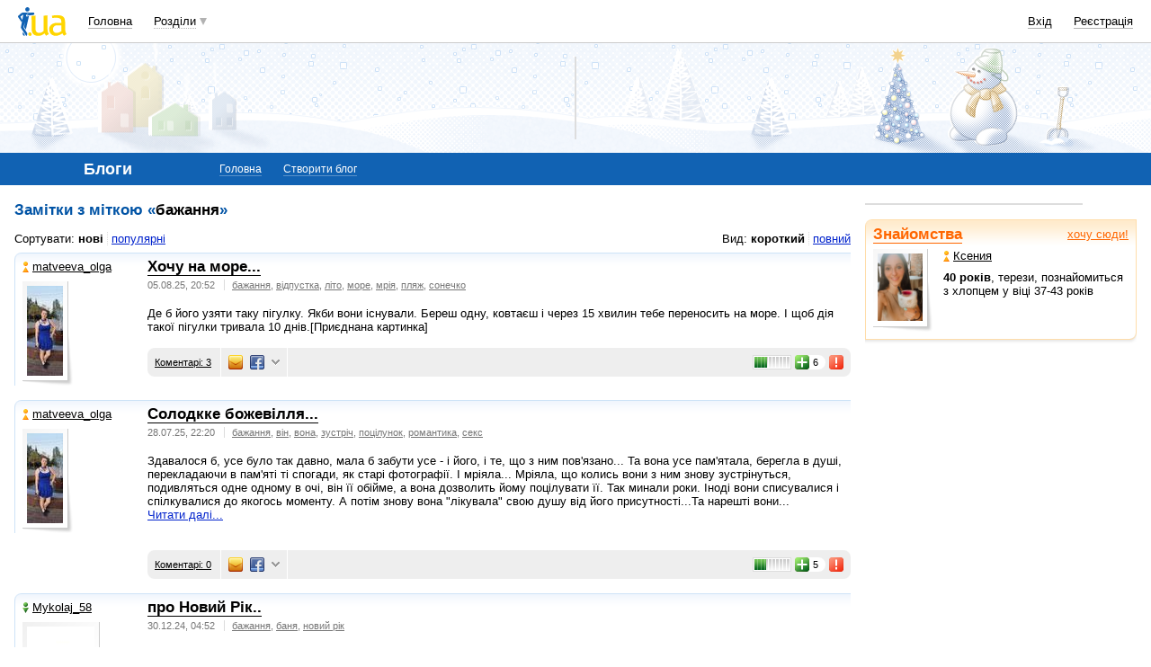

--- FILE ---
content_type: text/html; charset=windows-1251
request_url: http://blog.i.ua/search/?type=label&words=4130&brief=1
body_size: 21916
content:
<!DOCTYPE html PUBLIC "-//W3C//DTD XHTML 1.0 Transitional//EN" "http://www.w3.org/TR/xhtml1/DTD/xhtml1-transitional.dtd">
<html xmlns="http://www.w3.org/1999/xhtml">
<head>
<title>Замітки бажання&nbsp;</title>
<meta http-equiv="content-type" content="text/html; charset=windows-1251" />
<meta name="google-site-verification" content="HShIi9AqQMLaZPv7XOyqYVcwWYfPY-kJbUWtVTQkXkQ" />
<meta property="og:image" content="//i3.i.ua/logo_new1.png" />
<link id="dynamic-favicon" rel="icon" href="//i3.i.ua/css/i2/favicon_16.ico" type="image/x-icon">
<link rel="shortcut icon" href="//i3.i.ua/css/i2/favicon_16.ico" type="image/x-icon">
<link rel="stylesheet" type="text/css" media="all" href="//i3.i.ua/css/i2/blue/blog.ya8a3b034.css" />
<script type="text/javascript">
<!--
window.JS_ERROR_NOTIFY = 'MA==';
var lmJsVersion = 1.690;
var lmJsPath = '//i3.i.ua/js/';
var JS_LANG_ID = 2;
var I_VER2 = true;
var I_SSL = true;
//-->
</script>
<script type="text/javascript" src="//i3.i.ua/js/util.ya033ba43.js"></script>
<script type="text/javascript" src="//i3.i.ua/js/JSHttpRequest.y989b751f.js"></script>
<script type="text/javascript" src="//i3.i.ua/js/i/global.y18bbae35.js"></script>
<script type="text/javascript" src="//i3.i.ua/js/i/autoload.y718797e6.js"></script>
<script type="text/javascript" src="//i3.i.ua/js/i/popupdiv.y2ddeb664.js"></script>
<script type="text/javascript" src="//i3.i.ua/js/i/popupdiv_u.y78e0105e.js"></script>
<script type="text/javascript" src="//i3.i.ua/js/i/syntaxhighlighter/shCore.ya4a99c69.js"></script>
<script type="text/javascript" src="//i3.i.ua/js/i/syntaxhighlighter/shAutoloader.y93688e0d.js"></script>
<script type="text/javascript" src="//i3.i.ua/js/form.y5b5b4ba3.js"></script>
<script type="text/javascript" src="//i3.i.ua/js/i/prompt.yefd4e444.js"></script>
<script type="text/javascript" src="//i3.i.ua/js/i/item_opinion2.y9a21d550.js"></script>
<script type="text/javascript" src="//i3.i.ua/js/i/form.yab1d854f.js"></script>
<script type="text/javascript" src="//i3.i.ua/js/i/blog_vote.yf2f5e4ff.js"></script>
<link href="http://i.i.ua/js/i/syntaxhighlighter/styles/shCoreEclipse.css" rel="stylesheet" type="text/css" />
<meta property="vk:app_id" content="2409464" />
<meta name="description" content="Заметки на тему 'бажання' добавленные пользователями блогов. Все о 'бажання'" /><meta name="keywords" content="бажання" /><script data-ad-client="ca-pub-3755662197386269" async src="https://pagead2.googlesyndication.com/pagead/js/adsbygoogle.js"></script><!-- GAM Code in <head> section START -->
<script> !(function () { window.googletag = window.googletag || {}; window.vmpbjs = window.vmpbjs || {}; window.vpb = window.vpb || {}; vpb.cmd = vpb.cmd || []; vpb.st=Date.now();  vpb.fastLoad = true; googletag.cmd = googletag.cmd || []; vmpbjs.cmd = vmpbjs.cmd || []; var cmds = []; try{ cmds = googletag.cmd.slice(0); googletag.cmd.length = 0; }catch(e){} var ready = false; function exec(cb) { return cb.call(googletag); } var overriden = false; googletag.cmd.push(function () { overriden = true; googletag.cmd.unshift = function (cb) { if (ready) { return exec(cb); } cmds.unshift(cb); if (cb._startgpt) { ready = true; for (var k = 0; k < cmds.length; k++) { exec(cmds[k]); } } }; googletag.cmd.push = function (cb) { if (ready) { return exec(cb); } cmds.push(cb); }; }); if(!overriden){ googletag.cmd.push = function (cb) { cmds.push(cb); }; googletag.cmd.unshift = function (cb) { cmds.unshift(cb); if (cb._startgpt) { ready = true; if (googletag.apiReady) { cmds.forEach(function (cb) { googletag.cmd.push(cb); }); } else { googletag.cmd = cmds; } } }; } var dayMs = 36e5, cb = parseInt(Date.now() / dayMs), vpbSrc = '//player.adtcdn.com/prebidlink/' + cb + '/wrapper_hb_738585_17250.js', pbSrc = vpbSrc.replace('wrapper_hb', 'hb'), gptSrc = '//securepubads.g.doubleclick.net/tag/js/gpt.js', c = document.head || document.body || document.documentElement; function loadScript(src, cb) { var s = document.createElement('script'); s.src = src; s.defer=false; c.appendChild(s); s.onload = cb; s.onerror = function(){ var fn = function(){}; fn._startgpt = true; googletag.cmd.unshift(fn); }; return s; } loadScript(pbSrc); loadScript(gptSrc); loadScript(vpbSrc); })() </script>

<script type="text/javascript">
	var ua = navigator.userAgent.toLowerCase();
	if(ua.indexOf('mobile')==-1 && ua.indexOf('iphone')==-1 && ua.indexOf('ipad')==-1  && ua.indexOf('android')==-1) { //desktop
		window.googletag = window.googletag || {cmd: []};
		googletag.cmd.push(function() {
			googletag.defineSlot('/21861267298/i.ua/premium_side_banner', [[300, 600], [300, 250]], 'div-gpt-ad-i.ua/premium_side_banner').addService(googletag.pubads());
			googletag.defineSlot('/21861267298/i.ua/top_banner', [[728, 90], [970, 90]], 'div-gpt-ad-i.ua/top_banner').addService(googletag.pubads());
			googletag.pubads().enableSingleRequest();
			googletag.pubads().collapseEmptyDivs();
			googletag.enableServices();
		});
	} else { //mobile
		window.googletag = window.googletag || {cmd: []};
		googletag.cmd.push(function() {
			googletag.defineSlot('/21861267298/i.ua/premium_side_banner', [[300, 600], [300, 250], [300, 400], [336, 280], [320, 165]], 'div-gpt-ad-i.ua/premium_side_banner').addService(googletag.pubads());
			googletag.pubads().enableSingleRequest();
			googletag.pubads().collapseEmptyDivs();
			googletag.enableServices();
		});
	}
</script>
<!-- GAM Code in <head> section END --><script type="text/javascript" async id="Admixer" data-inv="//inv-nets.admixer.net/" data-r="always" data-bundle="desktop" src="https://cdn.admixer.net/scripts3/loader2.js"></script><script type="text/javascript">
(function() {

	var branding = {
			padTop:130,
			bgColor:'#fff',
			fixed:true,
			hwAlco:false,
			hwMed:false,
			iuaNew:false
		};
	
	function addEvent(e,t,f) {
		if (e.addEventListener) {
			e.addEventListener(t, f, false);
		} else if (e.attachEvent) {
			e.attachEvent('on'+t, f);
		}
	}
	
	function removeEvent(e,t,f) {
		if (e.removeEventListener) {
			e.removeEventListener(t, f, false);
		} else if (e.detachEvent) {
			e.detachEvent('on'+t, f);
		}
	}
	
	function merge() {
		var options, name, copy, target=arguments[0] || {};
		for (i = 1; i < arguments.length; i++ )
			if ((options = arguments[i]) != null)
				for (name in options)
					if (options.hasOwnProperty(name) && options[name] !== undefined)
						target[name] = options[name];
		return target;
	}

	function GEBCN(cn){
		if(document.getElementsByClassName) // Returns NodeList here
			return document.getElementsByClassName(cn);

		cn = cn.replace(/ *$/, '');

		if(document.querySelectorAll) // Returns NodeList here
			return document.querySelectorAll((' ' + cn).replace(/ +/g, '.'));

		cn = cn.replace(/^ */, '');

		var classes = cn.split(/ +/), clength = classes.length;
		var els = document.getElementsByTagName('*'), elength = els.length;
		var results = [];
		var i, j, match;

		for(i = 0; i < elength; i++){
			match = true;
			for(j = clength; j--;)
				if(!RegExp(' ' + classes[j] + ' ').test(' ' + els[i].className + ' '))
					match = false;
			if(match)
				results.push(els[i]);
		}

		// Returns Array here
		return results;
	}

	function addClass (o, c) {
		var re = new RegExp("(^|\\s)" + c + "(\\s|$)", "g");
		if (re.test(o.className)) return
		o.className = (o.className + " " + c).replace(/\s+/g, " ").replace(/(^ | $)/g, "");
	}

	function getStyle(e,s){
		if (e.currentStyle) { return e.currentStyle[s]||''; }
		else if (window.getComputedStyle) { return window.getComputedStyle(e,null)[s]||''; }
	}

	addEvent(window,"message", catchMsg);
	
	function catchMsg(e) {
		if (typeof e.data == 'string') {
			var str = e.data;
			if (str.indexOf('admBranding_padTop') != -1) {
				branding.padTop = str.split('_')[str.split('_').length-1]; 
			}
			if (str.indexOf('admBranding_bgColor') != -1) {
				branding.bgColor = str.split('_')[str.split('_').length-1];
			}
			if (str.indexOf('admBranding_fixed') != -1) {
				branding.fixed = str.split('_')[str.split('_').length-1];
			}
			if (str.indexOf('admBranding_hwAlco') != -1) {
				branding.hwAlco = str.split('_')[str.split('_').length-1];
				branding.hwAlco = (branding.hwAlco=='true')?true:false;
			}
			if (str.indexOf('admBranding_hwMed') != -1) {
				branding.hwMed = str.split('_')[str.split('_').length-1];
				branding.hwMed = (branding.hwMed=='true')?true:false;
			}
			if (str.indexOf('admBranding_iuaNew') != -1) {
				branding.iuaNew = str.split('_')[str.split('_').length-1];
				branding.iuaNew = (branding.iuaNew=='true')?true:false;
			}
			if (e.data == 'admix_branding') {
				loadBranding();
				removeEvent(window,"message", catchMsg);
			}
		}
	}

	function loadBranding() {
		var html_brnd,
			html_brnd_first,
			topId = ['admixer_async_681667001',  // weather
					'admixer_async_1388268464',  // video
					'admixer_async_395934906',  // tv
					'admixer_async_1382177623',  // radio
					'admixer_async_1115304362',  // prikol
					'admixer_async_1036325645',  // perevod
					'admixer_async_1071860055',  // otvet
					'admixer_async_2022697699',  // news
					'admixer_async_697525821',  // narod
					'admixer_async_1419050558',  // music
					'admixer_async_1890157712',  // map
					'admixer_async_98527678',  // mail
					'admixer_async_884978609',  // love
					'admixer_async_393312103',  // links
					'admixer_async_1871637314',  // job
					'admixer_async_1764799217',  // goroskop
					'admixer_async_1714031575',  // cook
					'admixer_async_1974191118',  // board
					'admixer_async_1023898800',  // blog
					'admixer_async_68886793', // finance
					'admixer_async_168746454', // kino
					'admixer_async_536713179',  // inner
					'admixer_top_weather',  // weather
					'admixer_top_video',  // video
					'admixer_top_tv',  // tv
					'admixer_top_radio',  // radio
					'admixer_top_prikol',  // prikol
					'admixer_top_perevod',  // perevod
					'admixer_top_otvet',  // otvet
					'admixer_top_news',  // news
					'admixer_top_narod',  // narod
					'admixer_top_music',  // music
					'admixer_top_map',  // map
					'admixer_top_mail',  // mail
					'admixer_top_love',  // love
					'admixer_top_links',  // links
					'admixer_top_job',  // job
					'admixer_top_goroskop',  // goroskop
					'admixer_top_cook',  // cook
					'admixer_top_board',  // board
					'admixer_top_blog',  // blog
					'admixer_top_finance',  // finance
					'admixer_top_kino',  // kino
					'admixer_top_inner',
					'admixer1900238815',  // РїРѕРіРѕРґР°
					'admixer1592765002',  // РІС–РґРµРѕ
					'admixer2018680908',  // Р±Р»РѕРі
					'admixer2003887078',  // РѕРіРѕР»РѕС€РµРЅРЅСЏ
					'admixer1839429767',  // СЂРµС†РµРїС‚Рё
					'admixer1440041165',  // С„С–РЅР°РЅСЃРё
					'admixer1482317815',  // РіРѕСЂРѕСЃРєРѕРї
					'admixer2119521347',  // РєС–РЅРѕ
					'admixer2141460128',  // Р·Р°РєР»Р°РґРєРё
					'admixer1437555796',  // Р·РЅР°Р№РѕРјСЃС‚РІР°
					'admixer1737613027',  // РїРѕС€С‚Р°
					'admixer1357023805',  // РєР°СЂС‚Рё
					'admixer1725162627',  // РјСѓР·РёРєР°
					'admixer2104168544',  // РЅР°СЂРѕРґ
					'admixer1941108520',  // РЅРѕРІРёРЅРё
					'admixer1391926897',  // РІС–РґРїРѕРІС–РґС–
					'admixer1299639551',  // РїРµСЂРµРєР»Р°Рґ
					'admixer1703810878',  // РїСЂРёРєРѕР»Рё
					'admixer1950921536',  // СЂР°РґС–Рѕ
					'admixer1325805726',  // С‚РµР»РµРїСЂРѕРіСЂР°РјР°
					'admixer2018677155',  // РІСЃС– С–РЅС€С– СЂРѕР·РґС–Р»Рё
					];  // inner

		for (var i=0; i<topId.length; i++) {
			if (document.getElementById(topId[i])) {
				html_brnd = document.getElementById(topId[i]);
				break;
			}
		}
		
		var partition = window.location.hostname.split('.')[0];
		
		if (branding.iuaNew) {

			var partitions_new = ['weather','finance','perevod','map','tv','goroskop','prikol'];
			
			var isNewPartition = (function() {
				for (var i=0; i < partitions_new.length; i++) {
					if (partitions_new[i] == partition) {
						return true;
					}
				}
				return false;
			})();
			
			if (isNewPartition) {
				
				var bOffset = 47;
				
				if (html_brnd) {
					if (html_brnd.firstChild) {
						html_brnd_first = html_brnd.firstChild;
						merge(html_brnd_first.style, {'max-width':'100%','max-height':'100%','min-width':'100%','min-height':'100%'});
					}
				} else {
					console.log('Function loadBranding stopped');
					console.log('Place holder id for TOP banner is not found in topId array');
					return;
				}
				
				if (typeof I_VER3 !== 'undefined') {
					
					if (GEBCN('body_container')[0]) {
						var body_cont = GEBCN('body_container')[0];
					}
					
					addClass(document.body, 'iua_branding');
					document.body.style.overflowX = 'hidden';
					
					if (GEBCN('header_adv')[0]) {
						var header_adv_cont = GEBCN('header_adv')[0];
						header_adv_cont.style.display = 'none';
					}
					
					if (GEBCN('header_container').length) {
						merge(GEBCN('header_container')[0].style, {'position':'absolute','width':'100%','z-index':2});
					}
					
					if (GEBCN('page')[0]) {
						var page_cont = GEBCN('page')[0];
						merge(page_cont.style, {'position':'relative','z-index':1});
						var contWidth = getStyle(page_cont, 'width'); 
						if (~contWidth.indexOf("px")) {
							contWidth = +contWidth.slice(0,contWidth.length-2)+8;
						}
					}
					
					body_cont.style.top = (bOffset+parseInt(branding.padTop)) + 'px';
					
					if (document.getElementById('section_nav')) {
						document.getElementById('section_nav').style.zIndex = 1;
					}
					
					if (GEBCN('footer_container').length) {
						merge(GEBCN('footer_container')[0].style, {'top':parseInt(branding.padTop)+20+ 'px', 'z-index':1});
					}
					
					merge(html_brnd.style, {'position':'fixed','top':bOffset+'px','width':'100%','height':'100%','overflow': 'hidden','z-index':0});
					document.body.appendChild(html_brnd);
					
					$(window).scroll(function () {
						if ($(window).scrollTop() >= bOffset) {
							$(html_brnd).css({'top':0+'px', 'position':'fixed'});
						} else {
							$(html_brnd).css({'top':bOffset-$(window).scrollTop()+'px', 'position':'absolute'});
						}
					});
					
					function addHealthWarning() {
						var hwDiv = document.createElement('DIV');
						GEBCN('page')[0].appendChild(hwDiv);
						merge(hwDiv.style, {
							'position':'relative',
							'width':'1100px',
							'height':'142px',
							'margin':'0 auto',
							'min-width':'1100px',
							'max-width':'1100px',
							'background-color':'#fff',
							'background-image': (branding.hwAlco ? 'url(//i.holder.com.ua/h/1/2/282_pf2_1.jpg)' : branding.hwMed ? 'url(//i.holder.com.ua/h/5/6/266_pf1_1.jpg)' : ''),
							'background-repeat':'no-repeat',
							'background-position':'center top',
							'background-size':'contain',
							'z-index':1
						});
						
					}
					
					if (branding.hwAlco || branding.hwMed) {
						addHealthWarning();
					}
						
				}
					
			}
				
		} else {
				
			if (html_brnd) {
				if (html_brnd.firstChild) {
					html_brnd_first = html_brnd.firstChild;
					merge(html_brnd_first.style, {'max-width':'100%','max-height':'150px','min-width':'100%','min-height':'150px'});
				}
			} else {
				console.log('Function loadBranding stopped');
				console.log('Place holder id for TOP banner is not found in topId array');
				return;
			}
			
			merge(html_brnd.style, {'width':'100%','height':'150px','max-width':'100%','max-height':'150px','min-width':'100%','min-height':'150px','margin':'0px auto'});
			if (GEBCN('header_adv').length) {
				GEBCN('header_adv')[0].style.padding = '0px';
			}
			if (GEBCN('header_adv_item').length) {
				merge(GEBCN('header_adv_item')[0].style, { 'width':'100%', 'border':'none' });
			}
			if (GEBCN('widget_adv').length) {
				merge(GEBCN('widget_adv')[0].style, { 'width':'100%', 'border':'none' });
			}
			
		}
		
	}
})();
</script><script type="text/javascript" async src="//i.holder.com.ua/t/holder.js"></script><script async src="https://www.googletagmanager.com/gtag/js?id=G-9CZ974SN72"></script>
		<script>
			window.dataLayer = window.dataLayer || [];
			function gtag(){dataLayer.push(arguments);}
			gtag("js", new Date());
			gtag("config", "G-9CZ974SN72");
		</script><script type="text/javascript">
<!--
if (window.frPr)
	window.frPr();
FV_choiseJSLanguage(2);
//-->
</script>
</head>

<body>
	<div class="body_container">
<div id="bmcounter">
<script type="text/javascript" language="javascript"><!--
iS='<img src="//r.i.ua/s?u6033&p0&n'+Math.random();
iD=document;if(!iD.cookie)iD.cookie="b=b; path=/";if(iD.cookie)iS+='&c1';
try{
iS+='&d'+(screen.colorDepth?screen.colorDepth:screen.pixelDepth)
+"&w"+screen.width+'&h'+screen.height;
}catch(e){}
iT=iR=iD.referrer.replace(/^.*\/\//, '');iH=window.location.href.replace(/^.*\/\//, '');
((iI=iT.indexOf('/'))!=-1)?(iT=iT.substring(0,iI)):(iI=iT.length);
if(iT!=iH.substring(0,iI))iS+='&f'+escape(iR);
iS+='&r'+escape(iH);
iD.write(iS+'" border="0" width="1" height="1" />');
bmQ='//c.bigmir.net/?s134156&t6&n'+Math.random();
bmD=document;
if(bmD.cookie)bmQ+='&c1';
try{
bmS=screen;bmQ+='&d'+(bmS.colorDepth?bmS.colorDepth:bmS.pixelDepth)+"&r"+bmS.width;
}catch(e){}
bmF = bmD.referrer.replace(/^.*\/\//, '');
if(bmF.indexOf('.i.ua')==-1)bmQ+='&f'+escape(bmF);
UtilLite.addEvent(window, 'load', function () {
	var img = dge('bmcounter').appendChild(dce('IMG'));
	img.border=0;
	img.width=1;
	img.height=1;
	img.src=bmQ;
});

function ILoadScript(src){var t='script',gt=iD.createElement(t),s=iD.getElementsByTagName(t)[0];gt.setAttribute('async','async');gt.src=src; s.parentNode.insertBefore(gt,s);}
var pp_gemius_identifier = new String('d1Y6Rktd0vu.ebG1eYgZNseC.K4wwJgTfEICbw1AYIL.y7');
function gemius_pending(i) { window[i] = window[i] || function() {var x = window[i+'_pdata'] = window[i+'_pdata'] || []; x[x.length]=arguments;};};
gemius_pending('gemius_hit'); gemius_pending('gemius_event'); gemius_pending('pp_gemius_hit'); gemius_pending('pp_gemius_event');
ILoadScript('//kpmediagaua.hit.gemius.pl/xgemius.js');

/*var tns_already, tnscm_adn = tnscm_adn || [];
(function(c,m){if(c.indexOf&&c.indexOf(m)<0){c.unshift(m);}}(tnscm_adn,"inline_cm"));
if (!tns_already) {
	tns_already=1;

	UtilLite.addEvent(window, 'load', function () {
		var i=new Image();
		i.src="http://juke.mmi.bemobile.ua/bug/pic.gif?siteid=i.ua&j=1&nocache="+Math.random();
		ILoadScript("http://source.mmi.bemobile.ua/cm/cm.js");
	});
}*/

var _gaq = _gaq || [];
_gaq.push(['_setAccount', 'UA-34374057-1']);
_gaq.push(['_setDomainName', '.i.ua']);
_gaq.push(['_addOrganic', 'go.mail.ru', 'q']);
_gaq.push(['_addOrganic', 'nigma.ru', 's']);
_gaq.push(['_addOrganic', 'search.qip.ru', 'query']);
_gaq.push(['_addOrganic', 'aport.ru', 'r']);
_gaq.push(['_addOrganic', 'webalta.ru', 'q']);
_gaq.push(['_addOrganic', 'search.livetool.ru', 'text']);
_gaq.push(['_addOrganic', 'poisk.ngs.ru', 'q']);
_gaq.push(['_addOrganic', 'search.tyt.by', 'query']);
_gaq.push(['_addOrganic', 'search.ukr.net', 'search_query']);
_gaq.push(['_addOrganic', 'liveinternet.ru', 'q']);
_gaq.push(['_addOrganic', 'meta.ua', 'q']);
_gaq.push(['_addOrganic', 'gogo.ru', 'q']);
_gaq.push(['_trackPageview']);
UtilLite.addEvent(window, 'load', function () {
	ILoadScript('//stats.g.doubleclick.net/dc.js');
});
//--></script></div><div id="zone_1703792907"></div>
		<script>
			(function(w,d,o,g,r,a,m){
				var cid="zone_1703792907";
				w[r]=w[r]||function(){(w[r+"l"]=w[r+"l"]||[]).push(arguments)};
				function e(b,w,r){if((w[r+"h"]=b.pop())&&!w.ABN){
					var a=d.createElement(o),p=d.getElementsByTagName(o)[0];a.async=1;
					a.src="https://cdn."+w[r+"h"]+"/libs/e.js";a.onerror=function(){e(g,w,r)};
					p.parentNode.insertBefore(a,p)}}e(g,w,r);
				w[r](cid,{id:1703792907,domain:w[r+"h"]});
			})(window,document,"script",["umh.ua"],"ABNS");
		</script>

	<div id="header_overall" class="header_overall">
		<div class="ho_nav">
			<a href="https://www.i.ua" class="ho_logo"></a>
			<ul class="ho_menu ho_menu-main">
		<li class="ho_menu_item"><a href="https://www.i.ua/">Головна</a></li>
		<li class="ho_menu_item"><span class="a ho_sections" onClick="i_showSections(this)">Розділи</span></li>
</ul>
<ul id="user_sections2_editable" class="ho_menu ho_menu-sections">
</ul>
			<ul class="ho_menu ho_menu-account">
<li class="ho_menu_item"><a onclick="return i_showFloat(1);" href="https://passport.i.ua/login/">Вхід</a></li>
<li class="ho_menu_item"><a href="https://passport.i.ua/registration/?_url=https%3A%2F%2Fblog.i.ua%2Fsearch%2F%3Ftype%3Dlabel%26words%3D4130%26brief%3D1">Реєстрація</a></li>
</ul>
		</div>
		<div class="ho_sections_nav" id="sections" style="display: none">
	<div class="ho_sections_content ho_sections_nav_set">
		<ul class="ho_site_sections">
<li class="ho_site_sections_item"><a sectionID="11" class="icon i_mail" href="http://mail.i.ua/">Пошта</a></li><li class="ho_site_sections_item"><a sectionID="45" class="icon i_finance" href="https://finance.i.ua/">Фінанси</a></li><li class="ho_site_sections_item"><a sectionID="43" class="icon i_map" href="https://map.i.ua/">Карти</a></li><li class="ho_site_sections_item"><a sectionID="26" class="icon i_tv" href="https://tv.i.ua/">TV</a></li><li class="ho_site_sections_item"><a sectionID="23" class="icon i_weather" href="https://weather.i.ua/">Погода</a></li><li class="ho_site_sections_item"><a sectionID="22" class="icon i_capricorn" href="https://goroskop.i.ua/">Гороскоп</a></li><li class="ho_site_sections_item"><a sectionID="64" class="icon i_music" href="http://music.i.ua/">Музика</a></li><li class="ho_site_sections_item"><a sectionID="81" class="icon i_radio" href="http://radio.i.ua/">Радіо</a></li><li class="ho_site_sections_item"><a sectionID="55" class="icon i_kino" href="http://kino.i.ua/">Кіно</a></li><li class="ho_site_sections_item"><a sectionID="29" class="icon i_perevod" href="https://perevod.i.ua/">Переклад</a></li><li class="ho_site_sections_item"><a sectionID="47" class="icon i_org" href="http://org.i.ua/">Органайзер</a></li><li class="ho_site_sections_item"><a sectionID="56" class="icon i_files" href="https://files.i.ua/">Файли</a></li><li class="ho_site_sections_item"><a sectionID="16" class="icon i_job" href="http://job.i.ua/">Робота</a></li><li class="ho_site_sections_item"><a sectionID="24" class="icon i_catalog" href="http://catalog.i.ua/">Каталог</a></li><li class="ho_site_sections_item"><a sectionID="36" class="icon i_links" href="http://links.i.ua/">Закладки</a></li><li class="ho_site_sections_item"><a sectionID="17" class="icon i_rss" href="http://rss.i.ua/">RSS</a></li><li class="ho_site_sections_item"><a sectionID="41" class="icon i_board" href="http://board.i.ua/">Оголошення</a></li><li class="ho_site_sections_item"><a sectionID="48" class="icon i_news" href="http://news.i.ua/">Новини</a></li><li class="ho_site_sections_item"><a sectionID="69" class="icon i_otvet" href="http://otvet.i.ua/">Відповіді</a></li><li class="ho_site_sections_item"><a sectionID="42" class="icon i_oboi" href="http://oboi.i.ua/">Шпалери</a></li><li class="ho_site_sections_item"><a sectionID="49" class="icon i_cards" href="http://cards.i.ua/">Листівки</a></li><li class="ho_site_sections_item"><a sectionID="74" class="icon i_group" href="http://group.i.ua/">Групи</a></li><li class="ho_site_sections_item"><a sectionID="28" class="icon i_narod" href="https://narod.i.ua/">Народ</a></li><li class="ho_site_sections_item"><a sectionID="20" class="icon i_prikol" href="https://prikol.i.ua/">Приколи</a></li><li class="ho_site_sections_item"><a sectionID="21" class="icon i_love" href="http://love.i.ua/">Знайомства</a></li><li class="ho_site_sections_item"><a sectionID="25" class="icon i_photo" href="http://photo.i.ua/">Фото</a></li><li class="ho_site_sections_item"><a sectionID="30" class="icon i_blog" href="http://blog.i.ua/">Блоги</a></li><li class="ho_site_sections_item"><a sectionID="32" class="icon i_video" href="https://video.i.ua/">Відео</a></li><li class="ho_site_sections_item"><a sectionID="59" class="icon i_cook" href="http://cook.i.ua/">Рецепти</a></li>		</ul>
	</div>
	<i class="ho_sections_nav_switcher" onclick="i_showSections();" title="Приховати меню розділів"></i>
</div>
	</div>
	<div class="header_adv winter">
		<div class="header_adv_item">
<div id="zone_2018680908"></div>
		<script>
			(function(w,d,o,g,r,a,m){
				var cid="zone_2018680908";
				w[r]=w[r]||function(){(w[r+"l"]=w[r+"l"]||[]).push(arguments)};
				function e(b,w,r){if((w[r+"h"]=b.pop())&&!w.ABN){
					var a=d.createElement(o),p=d.getElementsByTagName(o)[0];a.async=1;
					a.src="https://cdn."+w[r+"h"]+"/libs/e.js";a.onerror=function(){e(g,w,r)};
					p.parentNode.insertBefore(a,p)}}e(g,w,r);
				w[r](cid,{id:2018680908,domain:w[r+"h"]});
			})(window,document,"script",["umh.ua"],"ABNS");
		</script>		</div>
	</div>
	<div class="section_nav">
		<ul class="sn_menu">
			<li class="sn_menu_item"><span class="sn_menu_title">Блоги</span></li>
			<li class="sn_menu_item "><a href="/" >Головна</a></li>
			<li class="sn_menu_item "><a href="/note/add/" onclick="return i_showFloat(1, 'http://blog.i.ua/note/add/');">Створити блог</a></li>
		</ul>
	</div>
<!--/branding -->

<!-- }}} HEADER -->
<div class="Body clear">
<div class="Right">

<!-- LEFT {{{ -->
<script language="JavaScript"><!--
function bnCookie(val,sexVal)
{
	exp=new Date();
	exp.setTime(exp.getTime()+10*365*24*3600*1000);
	document.cookie="UH="+escape(val)+"; "+"expires="+exp.toGMTString()+"; path=/; domain=.i.ua";
	if (typeof(sexVal)!='undefined' && sexVal) {
		document.cookie="US="+escape(sexVal)+"; "+"expires="+exp.toGMTString()+"; path=/; domain=.i.ua";
		val += '&US='+sexVal;
	}

	document.write("<scr" + "ipt language=\"JavaScript\" src=\"//i.ua/uh.php?UH=" + val + "&r=1768885184\"></scr" + "ipt>");
}
//-->
</script><script language="JavaScript" src="//h.holder.com.ua/i?1768885184"></script><div class="baner">
  <div id="holder_300x250_7731"></div>
		<script type="text/javascript">
			if (!window.holder) {
				var script = document.createElement("script");
				script.onload = initWelcomToIUA;
				script.src = "//i.holder.com.ua/t/holder.js";
				document.body.appendChild(script);
			} else {
				initWelcomToIUA();
			};
			function initWelcomToIUA() {
				new holder("holder_300x250_7731",{block:7731});
			};
		</script></div>

<div class="block_important_gradient">
	<div class="tl"></div><div class="br"></div>
	<div class="content clear">
		<a class="important float_right" href="http://love.i.ua/stake/">хочу сюди!</a>
 		<div class="main_title"><a href="http://love.i.ua/">Знайомства</a></div>
 		<dl class="preview_left clear">
 			<dt>
 				<a class="preview" href="http://love.i.ua/user/361300/">
					<img src="//os1.i.ua/3/8/16370448_f9ff905f_68275085.jpg" style="width:50px;height:75px;margin:0px 0px 1px 0px;" alt="" />
				</a>&nbsp;
			</dt>
			<dd>
				<p class=""><a href="http://love.i.ua/user/361300/" class="girl"><i></i>Ксения</a></p>
				<p><b>40 років</b>, терези, познайомиться з хлопцем у віці 37-43 років</p>
			</dd>
		</dl>
	</div>
</div>

<!-- }}} LEFT -->
</div>
<div class="Left">
<div class="Wrap">

<!-- CENTER {{{ -->

<h2>Замітки з міткою &laquo;<b>бажання</b>&raquo;</h2>
<div class="sorting clear">
<dl>
<dt>Сортувати: </dt>
<dd><a class="current" href="?type=label&amp;words=4130&amp;brief=1">нові</a></dd>
<dd><a class="" href="?type=label&amp;words=4130&amp;brief=1&pop=1">популярні</a></dd>
</dl>
<dl class="float_right">
	<dt>Вид:</dt><dd><a class="current" href="?type=label&amp;words=4130&brief=1">короткий</a></dd><dd><a class="" href="?type=label&amp;words=4130&brief=0">повний</a></dd></dl>
</div>
<div class="post_container clear">
	<div class="tl"></div>
	<div class="author">
		<p><a href="/user/6474510/" class="girl"><i></i>matveeva_olga</a></a></p>
		<a href="/user/6474510/" class="avatar"><img src="//i.i.ua/avatar/0/1/6474510_143803614.jpg" width="40" height="100" alt="matveeva_olga" /></a>	</div>
	<div class="post">
		<div class="Wrap">
			<div class="post_title">
				<h2 class=""><a href="/user/6474510/2430035/"><i></i>Хочу на море...</a></h2>
				<ul class="list_separated clear">
					<li><span class="date">05.08.25, 20:52</span></li>
<li><span class="tags_list"><a href="/search/?type=label&words=4130">бажання</a>, <a href="/search/?type=label&words=19308">відпустка</a>, <a href="/search/?type=label&words=6277">літо</a>, <a href="/search/?type=label&words=891">море</a>, <a href="/search/?type=label&words=22565">мрія</a>, <a href="/search/?type=label&words=1959">пляж</a>, <a href="/search/?type=label&words=3596">сонечко</a></span></li>				</ul>
			</div>
			<div class="entry">
				Де б його узяти таку пігулку. Якби вони існували. Береш одну, ковтаєш і через 15 хвилин тебе переносить на море. І щоб дія такої пігулки тривала 10 днів.[Приєднана картинка]			</div>
			<div class="item_controls">
				<div class="tl"></div><div class="tr"></div><div class="bl"></div><div class="br"></div>
				<div class="clear">
    				<div class="vote">
<span  title="Рейтинг +42" id="io2_mainContainer_2430035" itemID="2430035" js="/js/item_op_note.js" io_useUpdate="1"><span class="rating_narrow"><b  style="width: 37%"></b></span><b class="advise" title="Рекомендувати" onclick="io2_openLike(this); return i_showFloat(1);"><i></i><em>6</em></b><b class="complain" title="Повідомити модератора про порушення правил" onclick="return i_showFloat(1);"><i></i></b></span>					</div>
					<ul class="menu_links">
<li><a href="/user/6474510/2430035/">Коментарі: 3</a></li>					</ul>
<ul class="shared transparent" >
<li><a class="share email" href="/user/6474510/2430035/send//?urlBack=%2Fsearch%2F%3Ftype%3Dlabel%26words%3D4130%26brief%3D1" title="На email"></a></li><li>

				<a onclick="ip_shareHit(this);" target="_blank" class="share facebook" href="https://www.facebook.com/dialog/feed?app_id=1994974597449340&display=popup&amp;caption=%D0%A5%D0%BE%D1%87%D1%83+%D0%BD%D0%B0+%D0%BC%D0%BE%D1%80%D0%B5...&link=http%3A%2F%2Fblog.i.ua%2Fuser%2F6474510%2F2430035%2F&redirect_uri=https://www.facebook.com&display=popup" title="В Facebook"></a>
			</li><li>
				<span class="share open" href="#" title="Більше сервісів" onclick="Autoload.call('ip_showShared', this, 'http://blog.i.ua/user/6474510/2430035/', '%D0%A5%D0%BE%D1%87%D1%83+%D0%BD%D0%B0+%D0%BC%D0%BE%D1%80%D0%B5...', 'Сподобалась ця замітка?', 0); return false;"></span>
			</li></ul>				</div>
			</div>
		</div>
	</div>
</div>




<div class="post_container clear">
	<div class="tl"></div>
	<div class="author">
		<p><a href="/user/6474510/" class="girl"><i></i>matveeva_olga</a></a></p>
		<a href="/user/6474510/" class="avatar"><img src="//i.i.ua/avatar/0/1/6474510_143803614.jpg" width="40" height="100" alt="matveeva_olga" /></a>	</div>
	<div class="post">
		<div class="Wrap">
			<div class="post_title">
				<h2 class=""><a href="/user/6474510/2429905/"><i></i>Солодкке божевілля...</a></h2>
				<ul class="list_separated clear">
					<li><span class="date">28.07.25, 22:20</span></li>
<li><span class="tags_list"><a href="/search/?type=label&words=4130">бажання</a>, <a href="/search/?type=label&words=23258">він</a>, <a href="/search/?type=label&words=3728">вона</a>, <a href="/search/?type=label&words=5709">зустріч</a>, <a href="/search/?type=label&words=14160">поцілунок</a>, <a href="/search/?type=label&words=680">романтика</a>, <a href="/search/?type=label&words=323">секс</a></span></li>				</ul>
			</div>
			<div class="entry">
				Здавалося б, усе було так давно, мала б забути усе - і його, і те, що з ним пов&#039;язано... Та вона усе пам&#039;ятала, берегла в душі, перекладаючи в пам&#039;яті ті спогади, як старі фотографії. І мріяла... Мріяла, що колись вони з ним знову зустрінуться, подивляться одне одному в очі, він її обійме, а вона дозволить йому поцілувати її. Так минали роки. Іноді вони списувалися і спілкувалися до якогось моменту. А потім знову вона &quot;лікувала&quot; свою душу від його присутності...Та нарешті вони...<p><a class="readmore" href="/user/6474510/2429905/">Читати далі...</a></p>			</div>
			<div class="item_controls">
				<div class="tl"></div><div class="tr"></div><div class="bl"></div><div class="br"></div>
				<div class="clear">
    				<div class="vote">
<span  title="Рейтинг +31" id="io2_mainContainer_2429905" itemID="2429905" js="/js/item_op_note.js" io_useUpdate="1"><span class="rating_narrow"><b  style="width: 34%"></b></span><b class="advise" title="Рекомендувати" onclick="io2_openLike(this); return i_showFloat(1);"><i></i><em>5</em></b><b class="complain" title="Повідомити модератора про порушення правил" onclick="return i_showFloat(1);"><i></i></b></span>					</div>
					<ul class="menu_links">
<li><a href="/user/6474510/2429905/">Коментарі: 0</a></li>					</ul>
<ul class="shared transparent" >
<li><a class="share email" href="/user/6474510/2429905/send//?urlBack=%2Fsearch%2F%3Ftype%3Dlabel%26words%3D4130%26brief%3D1" title="На email"></a></li><li>

				<a onclick="ip_shareHit(this);" target="_blank" class="share facebook" href="https://www.facebook.com/dialog/feed?app_id=1994974597449340&display=popup&amp;caption=%D0%A1%D0%BE%D0%BB%D0%BE%D0%B4%D0%BA%D0%BA%D0%B5+%D0%B1%D0%BE%D0%B6%D0%B5%D0%B2%D1%96%D0%BB%D0%BB%D1%8F...&link=http%3A%2F%2Fblog.i.ua%2Fuser%2F6474510%2F2429905%2F&redirect_uri=https://www.facebook.com&display=popup" title="В Facebook"></a>
			</li><li>
				<span class="share open" href="#" title="Більше сервісів" onclick="Autoload.call('ip_showShared', this, 'http://blog.i.ua/user/6474510/2429905/', '%D0%A1%D0%BE%D0%BB%D0%BE%D0%B4%D0%BA%D0%BA%D0%B5+%D0%B1%D0%BE%D0%B6%D0%B5%D0%B2%D1%96%D0%BB%D0%BB%D1%8F...', 'Сподобалась ця замітка?', 0); return false;"></span>
			</li></ul>				</div>
			</div>
		</div>
	</div>
</div>




<div class="post_container clear">
	<div class="tl"></div>
	<div class="author">
		<p><a href="/user/290876/" class="boy"><i></i>Mykolaj_58</a></a></p>
		<a href="/user/290876/" class="avatar"><img src="//i.i.ua/avatar/6/7/290876_267316738.jpg" width="75" height="100" alt="Mykolaj_58" /></a>	</div>
	<div class="post">
		<div class="Wrap">
			<div class="post_title">
				<h2 class=""><a href="/user/290876/2425921/"><i></i>про Новий Рік..</a></h2>
				<ul class="list_separated clear">
					<li><span class="date">30.12.24, 04:52</span></li>
<li><span class="tags_list"><a href="/search/?type=label&words=4130">бажання</a>, <a href="/search/?type=label&words=10074">баня</a>, <a href="/search/?type=label&words=204">новий рік</a></span></li>				</ul>
			</div>
			<div class="entry">
				[Приєднана картинка][Приєднана картинка][Приєднана картинка][Приєднана картинка]			</div>
			<div class="item_controls">
				<div class="tl"></div><div class="tr"></div><div class="bl"></div><div class="br"></div>
				<div class="clear">
    				<div class="vote">
<span  title="Рейтинг +49" id="io2_mainContainer_2425921" itemID="2425921" js="/js/item_op_note.js" io_useUpdate="1"><span class="rating_narrow"><b  style="width: 39%"></b></span><b class="advise" title="Рекомендувати" onclick="io2_openLike(this); return i_showFloat(1);"><i></i><em>7</em></b><b class="complain" title="Повідомити модератора про порушення правил" onclick="return i_showFloat(1);"><i></i></b></span>					</div>
					<ul class="menu_links">
<li><a href="/user/290876/2425921/">Коментарі: 7</a></li>					</ul>
<ul class="shared transparent" >
<li><a class="share email" href="/user/290876/2425921/send//?urlBack=%2Fsearch%2F%3Ftype%3Dlabel%26words%3D4130%26brief%3D1" title="На email"></a></li><li>

				<a onclick="ip_shareHit(this);" target="_blank" class="share facebook" href="https://www.facebook.com/dialog/feed?app_id=1994974597449340&display=popup&amp;caption=%D0%BF%D1%80%D0%BE+%D0%9D%D0%BE%D0%B2%D0%B8%D0%B9+%D0%A0%D1%96%D0%BA..&link=http%3A%2F%2Fblog.i.ua%2Fuser%2F290876%2F2425921%2F&redirect_uri=https://www.facebook.com&display=popup" title="В Facebook"></a>
			</li><li>
				<span class="share open" href="#" title="Більше сервісів" onclick="Autoload.call('ip_showShared', this, 'http://blog.i.ua/user/290876/2425921/', '%D0%BF%D1%80%D0%BE+%D0%9D%D0%BE%D0%B2%D0%B8%D0%B9+%D0%A0%D1%96%D0%BA..', 'Сподобалась ця замітка?', 0); return false;"></span>
			</li></ul>				</div>
			</div>
		</div>
	</div>
</div>




<div class="post_container clear">
	<div class="tl"></div>
	<div class="author">
		<p><a href="/user/12041784/" class="boy"><i></i>Влас48</a></a></p>
		<a href="/user/12041784/" class="avatar"><img src="//i.i.ua/avatar/4/8/12041784_127027.jpg" width="75" height="100" alt="Влас48" /></a>	</div>
	<div class="post">
		<div class="Wrap">
			<div class="post_title">
				<h2 class=""><a href="/user/12041784/2413529/"><i></i>Бажайте – але ніколи, ніколи не потребуйте</a></h2>
				<ul class="list_separated clear">
					<li><span class="date">21.09.23, 23:46</span></li>
<li><span class="tags_list"><a href="/search/?type=label&words=4130">бажання</a>, <a href="/search/?type=label&words=363923">відстороненість</a>, <a href="/search/?type=label&words=38495">впевненість</a>, <a href="/search/?type=label&words=186523">намір</a>, <a href="/search/?type=label&words=34764">потреба</a></span></li>				</ul>
			</div>
			<div class="entry">
				[Приєднана картинка]Як ви переконалися, є великий сенс у тому, щоб стежити за своїми словами, думками, діями та станами. Кожна думка і стан підпорядковані незаперечному закону Всесвіту. Кожне слово несе в собі тисячоліттями значення і містить інструкції з виконання цього значення. Наприклад, слово «стрибок» викликає в думці кожної людини конкретний образ, а також відповідну інструкцію, як зробити стрибок. І Всесвіт, покликаний допомогти вам стрибнути, надходить відповідно до нього (тут задіяні...<p><a class="readmore" href="/user/12041784/2413529/">Читати далі...</a></p>			</div>
[Приєднане голосування]			<div class="item_controls">
				<div class="tl"></div><div class="tr"></div><div class="bl"></div><div class="br"></div>
				<div class="clear">
    				<div class="vote">
<span  title="Рейтинг +10" id="io2_mainContainer_2413529" itemID="2413529" js="/js/item_op_note.js" io_useUpdate="1"><span class="rating_narrow"><b  style="width: 23%"></b></span><b class="advise" title="Рекомендувати" onclick="io2_openLike(this); return i_showFloat(1);"><i></i><em>1</em></b><b class="complain" title="Повідомити модератора про порушення правил" onclick="return i_showFloat(1);"><i></i></b></span>					</div>
					<ul class="menu_links">
<li><a href="/user/12041784/2413529/">Коментарі: 10</a></li>					</ul>
<ul class="shared transparent" >
<li><a class="share email" href="/user/12041784/2413529/send//?urlBack=%2Fsearch%2F%3Ftype%3Dlabel%26words%3D4130%26brief%3D1" title="На email"></a></li><li>

				<a onclick="ip_shareHit(this);" target="_blank" class="share facebook" href="https://www.facebook.com/dialog/feed?app_id=1994974597449340&display=popup&amp;caption=%D0%91%D0%B0%D0%B6%D0%B0%D0%B9%D1%82%D0%B5+%E2%80%93+%D0%B0%D0%BB%D0%B5+%D0%BD%D1%96%D0%BA%D0%BE%D0%BB%D0%B8%2C+%D0%BD%D1%96%D0%BA%D0%BE%D0%BB%D0%B8+%D0%BD%D0%B5+%D0%BF%D0%BE%D1%82%D1%80%D0%B5%D0%B1%D1%83%D0%B9%D1%82%D0%B5&link=http%3A%2F%2Fblog.i.ua%2Fuser%2F12041784%2F2413529%2F&redirect_uri=https://www.facebook.com&display=popup" title="В Facebook"></a>
			</li><li>
				<span class="share open" href="#" title="Більше сервісів" onclick="Autoload.call('ip_showShared', this, 'http://blog.i.ua/user/12041784/2413529/', '%D0%91%D0%B0%D0%B6%D0%B0%D0%B9%D1%82%D0%B5+%E2%80%93+%D0%B0%D0%BB%D0%B5+%D0%BD%D1%96%D0%BA%D0%BE%D0%BB%D0%B8%2C+%D0%BD%D1%96%D0%BA%D0%BE%D0%BB%D0%B8+%D0%BD%D0%B5+%D0%BF%D0%BE%D1%82%D1%80%D0%B5%D0%B1%D1%83%D0%B9%D1%82%D0%B5', 'Сподобалась ця замітка?', 0); return false;"></span>
			</li></ul>				</div>
			</div>
		</div>
	</div>
</div>




<div class="post_container clear">
	<div class="tl"></div>
	<div class="author">
		<p><a href="/user/12041784/" class="boy"><i></i>Влас48</a></a></p>
		<a href="/user/12041784/" class="avatar"><img src="//i.i.ua/avatar/4/8/12041784_127027.jpg" width="75" height="100" alt="Влас48" /></a>	</div>
	<div class="post">
		<div class="Wrap">
			<div class="post_title">
				<h2 class=""><a href="/user/12041784/2389191/"><i></i>Свято Єднання</a></h2>
				<ul class="list_separated clear">
					<li><span class="date">16.02.22, 21:05</span></li>
<li><span class="tags_list"><a href="/search/?type=label&words=4130">бажання</a>, <a href="/search/?type=label&words=1928">образ</a>, <a href="/search/?type=label&words=7805">реальність</a>, <a href="/search/?type=label&words=361325">свято єднання</a></span></li>				</ul>
			</div>
			<div class="entry">
				У цьому світі діє закон свободи волі Своїми думками, почуттями та намірами ми творимо ту реальність, у якій живемо. Будь-яке моє бажання, а також бажання іншої людини – це закон для цього світу. Воно обов&#039;язково має матеріалізуватися. Якщо не в цьому житті, то в наступному. І всі живі істоти підкоряються цьому закону.Отже, так звана об&#039;єктивна реальність не існує сама по собі, а складається із суб&#039;єктивних реальностей. Тобто загальна картина Світу складається з картин Світу кожної людини. Які...<p><a class="readmore" href="/user/12041784/2389191/">Читати далі...</a></p>			</div>
[Приєднане голосування]			<div class="item_controls">
				<div class="tl"></div><div class="tr"></div><div class="bl"></div><div class="br"></div>
				<div class="clear">
    				<div class="vote">
<span  title="Рейтинг +16" id="io2_mainContainer_2389191" itemID="2389191" js="/js/item_op_note.js" io_useUpdate="1"><span class="rating_narrow"><b  style="width: 28%"></b></span><b class="advise" title="Рекомендувати" onclick="io2_openLike(this); return i_showFloat(1);"><i></i><em>2</em></b><b class="complain" title="Повідомити модератора про порушення правил" onclick="return i_showFloat(1);"><i></i></b></span>					</div>
					<ul class="menu_links">
<li><a href="/user/12041784/2389191/">Коментарі: 10</a></li>					</ul>
<ul class="shared transparent" >
<li><a class="share email" href="/user/12041784/2389191/send//?urlBack=%2Fsearch%2F%3Ftype%3Dlabel%26words%3D4130%26brief%3D1" title="На email"></a></li><li>

				<a onclick="ip_shareHit(this);" target="_blank" class="share facebook" href="https://www.facebook.com/dialog/feed?app_id=1994974597449340&display=popup&amp;caption=%D0%A1%D0%B2%D1%8F%D1%82%D0%BE+%D0%84%D0%B4%D0%BD%D0%B0%D0%BD%D0%BD%D1%8F&link=http%3A%2F%2Fblog.i.ua%2Fuser%2F12041784%2F2389191%2F&redirect_uri=https://www.facebook.com&display=popup" title="В Facebook"></a>
			</li><li>
				<span class="share open" href="#" title="Більше сервісів" onclick="Autoload.call('ip_showShared', this, 'http://blog.i.ua/user/12041784/2389191/', '%D0%A1%D0%B2%D1%8F%D1%82%D0%BE+%D0%84%D0%B4%D0%BD%D0%B0%D0%BD%D0%BD%D1%8F', 'Сподобалась ця замітка?', 0); return false;"></span>
			</li></ul>				</div>
			</div>
		</div>
	</div>
</div>




<div class="post_container clear">
	<div class="tl"></div>
	<div class="author">
		<p><a href="/user/290876/" class="boy"><i></i>Mykolaj_58</a></a></p>
		<a href="/user/290876/" class="avatar"><img src="//i.i.ua/avatar/6/7/290876_267316738.jpg" width="75" height="100" alt="Mykolaj_58" /></a>	</div>
	<div class="post">
		<div class="Wrap">
			<div class="post_title">
				<h2 class=""><a href="/user/290876/2387392/"><i></i>Чого хоче Жінка</a></h2>
				<ul class="list_separated clear">
					<li><span class="date">25.01.22, 21:16</span></li>
<li><span class="tags_list"><a href="/search/?type=label&words=4130">бажання</a>, <a href="/search/?type=label&words=11356">жінка</a></span></li>				</ul>
			</div>
			<div class="entry">
				[Приєднана картинка]			</div>
			<div class="item_controls">
				<div class="tl"></div><div class="tr"></div><div class="bl"></div><div class="br"></div>
				<div class="clear">
    				<div class="vote">
<span  title="Рейтинг +7" id="io2_mainContainer_2387392" itemID="2387392" js="/js/item_op_note.js" io_useUpdate="1"><span class="rating_narrow"><b  style="width: 19%"></b></span><b class="advise" title="Рекомендувати" onclick="io2_openLike(this); return i_showFloat(1);"><i></i><em>1</em></b><b class="complain" title="Повідомити модератора про порушення правил" onclick="return i_showFloat(1);"><i></i></b></span>					</div>
					<ul class="menu_links">
<li><a href="/user/290876/2387392/">Коментарі: 0</a></li>					</ul>
<ul class="shared transparent" >
<li><a class="share email" href="/user/290876/2387392/send//?urlBack=%2Fsearch%2F%3Ftype%3Dlabel%26words%3D4130%26brief%3D1" title="На email"></a></li><li>

				<a onclick="ip_shareHit(this);" target="_blank" class="share facebook" href="https://www.facebook.com/dialog/feed?app_id=1994974597449340&display=popup&amp;caption=%D0%A7%D0%BE%D0%B3%D0%BE+%D1%85%D0%BE%D1%87%D0%B5+%D0%96%D1%96%D0%BD%D0%BA%D0%B0&link=http%3A%2F%2Fblog.i.ua%2Fuser%2F290876%2F2387392%2F&redirect_uri=https://www.facebook.com&display=popup" title="В Facebook"></a>
			</li><li>
				<span class="share open" href="#" title="Більше сервісів" onclick="Autoload.call('ip_showShared', this, 'http://blog.i.ua/user/290876/2387392/', '%D0%A7%D0%BE%D0%B3%D0%BE+%D1%85%D0%BE%D1%87%D0%B5+%D0%96%D1%96%D0%BD%D0%BA%D0%B0', 'Сподобалась ця замітка?', 0); return false;"></span>
			</li></ul>				</div>
			</div>
		</div>
	</div>
</div>




<div class="post_container clear">
	<div class="tl"></div>
	<div class="author">
		<p><a href="/user/3718012/" class="boy"><i></i>VChmyriov</a></a></p>
		<a href="/user/3718012/" class="avatar"><img src="//i.i.ua/avatar/2/1/3718012_218493789.jpg" width="92" height="100" alt="VChmyriov" /></a>	</div>
	<div class="post">
		<div class="Wrap">
			<div class="post_title">
				<h2 class=""><a href="/user/3718012/2259873/"><i></i>Новорічні карикатури.</a></h2>
				<ul class="list_separated clear">
					<li><span class="date">17.12.18, 09:09</span></li>
<li><span class="tags_list"><a href="/search/?type=label&words=4130">бажання</a>, <a href="/search/?type=label&words=204">новий рік</a>, <a href="/search/?type=label&words=108145">чмирьов</a></span></li>				</ul>
			</div>
			<div class="entry">
				Шановні друзі . Розпочинаю  підготовку до Нового року публікацією новорічних карикатур.[Приєднана картинка]			</div>
			<div class="item_controls">
				<div class="tl"></div><div class="tr"></div><div class="bl"></div><div class="br"></div>
				<div class="clear">
    				<div class="vote">
<span  title="Рейтинг +74" id="io2_mainContainer_2259873" itemID="2259873" js="/js/item_op_note.js" io_useUpdate="1"><span class="rating_narrow"><b  style="width: 43%"></b></span><b class="advise" title="Рекомендувати" onclick="io2_openLike(this); return i_showFloat(1);"><i></i><em>8</em></b><b class="complain" title="Повідомити модератора про порушення правил" onclick="return i_showFloat(1);"><i></i></b></span>					</div>
					<ul class="menu_links">
<li><a href="/user/3718012/2259873/">Коментарі: 4</a></li>					</ul>
<ul class="shared transparent" >
<li><a class="share email" href="/user/3718012/2259873/send//?urlBack=%2Fsearch%2F%3Ftype%3Dlabel%26words%3D4130%26brief%3D1" title="На email"></a></li><li>

				<a onclick="ip_shareHit(this);" target="_blank" class="share facebook" href="https://www.facebook.com/dialog/feed?app_id=1994974597449340&display=popup&amp;caption=%D0%9D%D0%BE%D0%B2%D0%BE%D1%80%D1%96%D1%87%D0%BD%D1%96+%D0%BA%D0%B0%D1%80%D0%B8%D0%BA%D0%B0%D1%82%D1%83%D1%80%D0%B8.&link=http%3A%2F%2Fblog.i.ua%2Fuser%2F3718012%2F2259873%2F&redirect_uri=https://www.facebook.com&display=popup" title="В Facebook"></a>
			</li><li>
				<span class="share open" href="#" title="Більше сервісів" onclick="Autoload.call('ip_showShared', this, 'http://blog.i.ua/user/3718012/2259873/', '%D0%9D%D0%BE%D0%B2%D0%BE%D1%80%D1%96%D1%87%D0%BD%D1%96+%D0%BA%D0%B0%D1%80%D0%B8%D0%BA%D0%B0%D1%82%D1%83%D1%80%D0%B8.', 'Сподобалась ця замітка?', 0); return false;"></span>
			</li></ul>				</div>
			</div>
		</div>
	</div>
</div>




<div class="post_container clear">
	<div class="tl"></div>
	<div class="author">
		<p><a href="/user/3718012/" class="boy"><i></i>VChmyriov</a></a></p>
		<a href="/user/3718012/" class="avatar"><img src="//i.i.ua/avatar/2/1/3718012_218493789.jpg" width="92" height="100" alt="VChmyriov" /></a>	</div>
	<div class="post">
		<div class="Wrap">
			<div class="post_title">
				<h2 class=""><a href="/user/3718012/2255029/"><i></i>Треба бути обережному з бажаннями.</a></h2>
				<ul class="list_separated clear">
					<li><span class="date">28.11.18, 17:00</span></li>
<li><span class="tags_list"><a href="/search/?type=label&words=4130">бажання</a>, <a href="/search/?type=label&words=19260">кремль</a>, <a href="/search/?type=label&words=6563">путін</a>, <a href="/search/?type=label&words=343240">стіна плачу</a></span></li>				</ul>
			</div>
			<div class="entry">
				[Приєднана картинка]			</div>
			<div class="item_controls">
				<div class="tl"></div><div class="tr"></div><div class="bl"></div><div class="br"></div>
				<div class="clear">
    				<div class="vote">
<span  title="Рейтинг +85" id="io2_mainContainer_2255029" itemID="2255029" js="/js/item_op_note.js" io_useUpdate="1"><span class="rating_narrow"><b  style="width: 44%"></b></span><b class="advise" title="Рекомендувати" onclick="io2_openLike(this); return i_showFloat(1);"><i></i><em>9</em></b><b class="complain" title="Повідомити модератора про порушення правил" onclick="return i_showFloat(1);"><i></i></b></span>					</div>
					<ul class="menu_links">
<li><a href="/user/3718012/2255029/">Коментарі: 1</a></li>					</ul>
<ul class="shared transparent" >
<li><a class="share email" href="/user/3718012/2255029/send//?urlBack=%2Fsearch%2F%3Ftype%3Dlabel%26words%3D4130%26brief%3D1" title="На email"></a></li><li>

				<a onclick="ip_shareHit(this);" target="_blank" class="share facebook" href="https://www.facebook.com/dialog/feed?app_id=1994974597449340&display=popup&amp;caption=%D0%A2%D1%80%D0%B5%D0%B1%D0%B0+%D0%B1%D1%83%D1%82%D0%B8+%D0%BE%D0%B1%D0%B5%D1%80%D0%B5%D0%B6%D0%BD%D0%BE%D0%BC%D1%83+%D0%B7+%D0%B1%D0%B0%D0%B6%D0%B0%D0%BD%D0%BD%D1%8F%D0%BC%D0%B8.&link=http%3A%2F%2Fblog.i.ua%2Fuser%2F3718012%2F2255029%2F&redirect_uri=https://www.facebook.com&display=popup" title="В Facebook"></a>
			</li><li>
				<span class="share open" href="#" title="Більше сервісів" onclick="Autoload.call('ip_showShared', this, 'http://blog.i.ua/user/3718012/2255029/', '%D0%A2%D1%80%D0%B5%D0%B1%D0%B0+%D0%B1%D1%83%D1%82%D0%B8+%D0%BE%D0%B1%D0%B5%D1%80%D0%B5%D0%B6%D0%BD%D0%BE%D0%BC%D1%83+%D0%B7+%D0%B1%D0%B0%D0%B6%D0%B0%D0%BD%D0%BD%D1%8F%D0%BC%D0%B8.', 'Сподобалась ця замітка?', 0); return false;"></span>
			</li></ul>				</div>
			</div>
		</div>
	</div>
</div>




<div class="post_container clear">
	<div class="tl"></div>
	<div class="author">
		<p><a href="/user/9261095/" class="girl"><i></i>BESTIA555</a></a></p>
		<a href="/user/9261095/" class="avatar"><img src="//i.i.ua/avatar/5/9/9261095_238920914.jpg" width="100" height="81" alt="BESTIA555" /></a>	</div>
	<div class="post">
		<div class="Wrap">
			<div class="post_title">
				<h2 class=""><a href="/user/9261095/2233820/"><i></i>БАЖАЮ....</a></h2>
				<ul class="list_separated clear">
					<li><span class="date">10.07.18, 08:58</span></li>
<li><span class="tags_list"><a href="/search/?type=label&words=4130">бажання</a></span></li>				</ul>
			</div>
			<div class="entry">
				[Приєднана картинка]Пусть этот день будет началом чего то нового и все ваши планы и желания сбудутся!!!        			</div>
			<div class="item_controls">
				<div class="tl"></div><div class="tr"></div><div class="bl"></div><div class="br"></div>
				<div class="clear">
    				<div class="vote">
<span  title="Рейтинг +248" id="io2_mainContainer_2233820" itemID="2233820" js="/js/item_op_note.js" io_useUpdate="1"><span class="rating_narrow"><b  style="width: 55%"></b></span><b class="advise" title="Рекомендувати" onclick="io2_openLike(this); return i_showFloat(1);"><i></i><em>25</em></b><b class="complain" title="Повідомити модератора про порушення правил" onclick="return i_showFloat(1);"><i></i></b></span>					</div>
					<ul class="menu_links">
<li><a href="/user/9261095/2233820/">Коментарі: 66</a></li>					</ul>
<ul class="shared transparent" >
<li><a class="share email" href="/user/9261095/2233820/send//?urlBack=%2Fsearch%2F%3Ftype%3Dlabel%26words%3D4130%26brief%3D1" title="На email"></a></li><li>

				<a onclick="ip_shareHit(this);" target="_blank" class="share facebook" href="https://www.facebook.com/dialog/feed?app_id=1994974597449340&display=popup&amp;caption=%D0%91%D0%90%D0%96%D0%90%D0%AE....&link=http%3A%2F%2Fblog.i.ua%2Fuser%2F9261095%2F2233820%2F&redirect_uri=https://www.facebook.com&display=popup" title="В Facebook"></a>
			</li><li>
				<span class="share open" href="#" title="Більше сервісів" onclick="Autoload.call('ip_showShared', this, 'http://blog.i.ua/user/9261095/2233820/', '%D0%91%D0%90%D0%96%D0%90%D0%AE....', 'Сподобалась ця замітка?', 0); return false;"></span>
			</li></ul>				</div>
			</div>
		</div>
	</div>
</div>




<div class="post_container clear">
	<div class="tl"></div>
	<div class="author">
		<p><a href="/user/4453554/" class="boy"><i></i>Loish</a></a></p>
		<a href="/user/4453554/" class="avatar"><img src="//i.i.ua/avatar/4/5/4453554_247017508.jpg" width="100" height="75" alt="Loish" /></a>	</div>
	<div class="post">
		<div class="Wrap">
			<div class="post_title">
				<h2 class=""><a href="/user/4453554/2206999/"><i></i>Чому не можна загадувати бажання на новий рік ? | новий рік 2018</a></h2>
				<ul class="list_separated clear">
					<li><span class="date">24.01.18, 00:54</span></li>
<li><span class="tags_list"><a href="/search/?type=label&words=4130">бажання</a>, <a href="/search/?type=label&words=2601">відео</a>, <a href="/search/?type=label&words=204">новий рік</a>, <a href="/search/?type=label&words=337342">україномовний контент</a></span></li>				</ul>
			</div>
			<div class="entry">
				ЧОМУ НЕ МОЖНА ЗАГАДУВАТИ БАЖАННЯ НА НОВИЙ РІК ? 
Ми усі дуже любимо мріяти про те яким буде наше життя у Новому Році. Проте дуже часто наші бажання та мрії про зміни у новому році не здійснюються. Чому ?
Дивіться у цьому відео.[Приєднана картинка]			</div>
			<div class="item_controls">
				<div class="tl"></div><div class="tr"></div><div class="bl"></div><div class="br"></div>
				<div class="clear">
    				<div class="vote">
<span  title="Рейтинг 0" id="io2_mainContainer_2206999" itemID="2206999" js="/js/item_op_note.js" io_useUpdate="1"><span class="rating_narrow"><b  style="width: 0%"></b></span><b class="advise" title="Рекомендувати" onclick="io2_openLike(this); return i_showFloat(1);"><i></i><em>0</em></b><b class="complain" title="Повідомити модератора про порушення правил" onclick="return i_showFloat(1);"><i></i></b></span>					</div>
					<ul class="menu_links">
<li><a href="/user/4453554/2206999/">Коментарі: 0</a></li>					</ul>
<ul class="shared transparent" >
<li><a class="share email" href="/user/4453554/2206999/send//?urlBack=%2Fsearch%2F%3Ftype%3Dlabel%26words%3D4130%26brief%3D1" title="На email"></a></li><li>

				<a onclick="ip_shareHit(this);" target="_blank" class="share facebook" href="https://www.facebook.com/dialog/feed?app_id=1994974597449340&display=popup&amp;caption=%D0%A7%D0%BE%D0%BC%D1%83+%D0%BD%D0%B5+%D0%BC%D0%BE%D0%B6%D0%BD%D0%B0+%D0%B7%D0%B0%D0%B3%D0%B0%D0%B4%D1%83%D0%B2%D0%B0%D1%82%D0%B8+%D0%B1%D0%B0%D0%B6%D0%B0%D0%BD%D0%BD%D1%8F+%D0%BD%D0%B0+%D0%BD%D0%BE%D0%B2%D0%B8%D0%B9+%D1%80%D1%96%D0%BA+%3F+%7C+%D0%BD%D0%BE%D0%B2%D0%B8%D0%B9+%D1%80%D1%96%D0%BA+2018&link=http%3A%2F%2Fblog.i.ua%2Fuser%2F4453554%2F2206999%2F&redirect_uri=https://www.facebook.com&display=popup" title="В Facebook"></a>
			</li><li>
				<span class="share open" href="#" title="Більше сервісів" onclick="Autoload.call('ip_showShared', this, 'http://blog.i.ua/user/4453554/2206999/', '%D0%A7%D0%BE%D0%BC%D1%83+%D0%BD%D0%B5+%D0%BC%D0%BE%D0%B6%D0%BD%D0%B0+%D0%B7%D0%B0%D0%B3%D0%B0%D0%B4%D1%83%D0%B2%D0%B0%D1%82%D0%B8+%D0%B1%D0%B0%D0%B6%D0%B0%D0%BD%D0%BD%D1%8F+%D0%BD%D0%B0+%D0%BD%D0%BE%D0%B2%D0%B8%D0%B9+%D1%80%D1%96%D0%BA+%3F+%7C+%D0%BD%D0%BE%D0%B2%D0%B8%D0%B9+%D1%80%D1%96%D0%BA+2018', 'Сподобалась ця замітка?', 0); return false;"></span>
			</li></ul>				</div>
			</div>
		</div>
	</div>
</div>




<div class="pager clear"><dl><dt>Сторінки:</dt><dd><span class="current">1</span></dd><dd><a href="?type=label&amp;words=4130&amp;brief=1&p=1">2</a></dd><dd><a href="?type=label&amp;words=4130&amp;brief=1&p=2">3</a></dd><dd><span class="backward">попередня</span></dd><dd><a class="forward" href="?type=label&amp;words=4130&amp;brief=1&p=1" id="nextLink" title="Ctrl + стрілка вправо">наступна</a></dd></dl></div><script>
function path()
{
  var args = arguments,
      result = []
      ;

  for(var i = 0; i < args.length; i++)
      result.push(args[i].replace('@', 'http://i.d.ua/js/i/syntaxhighlighter/'));

  return result
};

SyntaxHighlighter.autoloader.apply(null, path(
  'applescript            @shBrushAppleScript.js',
  'actionscript3 as3      @shBrushAS3.js',
  'bash shell             @shBrushBash.js',
  'coldfusion cf          @shBrushColdFusion.js',
  'cpp c                  @shBrushCpp.js',
  'c# c-sharp csharp      @shBrushCSharp.js',
  'css                    @shBrushCss.js',
  'delphi pascal          @shBrushDelphi.js',
  'diff patch pas         @shBrushDiff.js',
  'erl erlang             @shBrushErlang.js',
  'groovy                 @shBrushGroovy.js',
  'java                   @shBrushJava.js',
  'jfx javafx             @shBrushJavaFX.js',
  'js jscript javascript  @shBrushJScript.js',
  'perl pl                @shBrushPerl.js',
  'php                    @shBrushPhp.js',
  'text plain             @shBrushPlain.js',
  'py python              @shBrushPython.js',
  'ruby rails ror rb      @shBrushRuby.js',
  'sass scss              @shBrushSass.js',
  'scala                  @shBrushScala.js',
  'sql                    @shBrushSql.js',
  'vb vbnet               @shBrushVb.js',
  'xml xhtml xslt html    @shBrushXml.js'
));
SyntaxHighlighter.defaults['toolbar'] = false;
SyntaxHighlighter.config.stripBrs = true;
SyntaxHighlighter.all();
</script>
<!-- }}} CENTER -->
</div>
</div>
</div>
<!-- FOOTER {{{ -->
</div></div><!-- /.body_container --><div class="footer_container">
	


	<div class="footer_adv">
		<div class="widget_adv widget-mt" style="z-index: 0">
			<div id="zone_1486573676"></div>
		<script>
			(function(w,d,o,g,r,a,m){
				var cid="zone_1486573676";
				w[r]=w[r]||function(){(w[r+"l"]=w[r+"l"]||[]).push(arguments)};
				function e(b,w,r){if((w[r+"h"]=b.pop())&&!w.ABN){
					var a=d.createElement(o),p=d.getElementsByTagName(o)[0];a.async=1;
					a.src="https://cdn."+w[r+"h"]+"/libs/e.js";a.onerror=function(){e(g,w,r)};
					p.parentNode.insertBefore(a,p)}}e(g,w,r);
				w[r](cid,{id:1486573676,domain:w[r+"h"]});
			})(window,document,"script",["umh.ua"],"ABNS");
		</script>			<div id="zone_1486955458"></div>
		<script>
			(function(w,d,o,g,r,a,m){
				var cid="zone_1486955458";
				w[r]=w[r]||function(){(w[r+"l"]=w[r+"l"]||[]).push(arguments)};
				function e(b,w,r){if((w[r+"h"]=b.pop())&&!w.ABN){
					var a=d.createElement(o),p=d.getElementsByTagName(o)[0];a.async=1;
					a.src="https://cdn."+w[r+"h"]+"/libs/e.js";a.onerror=function(){e(g,w,r)};
					p.parentNode.insertBefore(a,p)}}e(g,w,r);
				w[r](cid,{id:1486955458,domain:w[r+"h"]});
			})(window,document,"script",["umh.ua"],"ABNS");
		</script>			<!--/advertising -->
		</div>
		<div class="widget_adv widget-pda"></div>
	</div>

	<div class="footer_overall">
		<div class="wrapper">
			<div class="fo_nav">
				<div class="fo_sections_nav">
					<ul class="fo_site_sections"><li class="fo_site_sections_item"><a href="https://mail.i.ua/">Пошта</a></li><li class="fo_site_sections_item"><a href="https://job.i.ua/">Робота</a></li><li class="fo_site_sections_item"><a href="https://search.i.ua/">Пошук</a></li><li class="fo_site_sections_item"><a href="https://soft.i.ua/">Програми</a></li><li class="fo_site_sections_item"><a href="https://catalog.i.ua/">Каталог</a></li><li class="fo_site_sections_item"><a href="https://links.i.ua/">Закладки</a></li><li class="fo_site_sections_item"><a href="https://rss.i.ua/">RSS</a></li><li class="fo_site_sections_item"><a href="https://board.i.ua/">Оголошення</a></li><li class="fo_site_sections_item"><a href="https://weather.i.ua/">Погода</a></li><li class="fo_site_sections_item"><a href="https://goroskop.i.ua/">Гороскоп</a></li><li class="fo_site_sections_item"><a href="https://tv.i.ua/">Телепрограма</a></li><li class="fo_site_sections_item"><a href="https://finance.i.ua/">Курси валют</a></li><li class="fo_site_sections_item"><a href="https://perevod.i.ua/">Перекладач</a></li><li class="fo_site_sections_item"><a href="https://narod.i.ua/">Народ</a></li><li class="fo_site_sections_item"><a href="https://prikol.i.ua/">Приколи</a></li><li class="fo_site_sections_item"><a href="https://love.i.ua/">Знайомства</a></li><li class="fo_site_sections_item"><a href="https://photo.i.ua/">Фотоальбоми</a></li><li class="fo_site_sections_item"><a href="https://blog.i.ua/">Блоги</a></li><li class="fo_site_sections_item"><a href="https://video.i.ua/">Відео</a></li><li class="fo_site_sections_item"><a href="https://oboi.i.ua/">Шпалери</a></li><li class="fo_site_sections_item"><a href="https://cards.i.ua/">Листівки</a></li><li class="fo_site_sections_item"><a href="https://map.i.ua/">Карти</a></li><li class="fo_site_sections_item"><a href="https://news.i.ua/">Новини</a></li><li class="fo_site_sections_item"><a href="https://kino.i.ua/">Кіно</a></li><li class="fo_site_sections_item"><a href="https://org.i.ua/">Органайзер</a></li><li class="fo_site_sections_item"><a href="https://files.i.ua/">Файли</a></li><li class="fo_site_sections_item"><a href="https://cook.i.ua/">Рецепти</a></li><li class="fo_site_sections_item"><a href="https://music.i.ua/">Музика</a></li><li class="fo_site_sections_item"><a href="https://otvet.i.ua/">Відповіді</a></li><li class="fo_site_sections_item"><a href="https://group.i.ua/">Групи</a></li><li class="fo_site_sections_item"><a href="https://radio.i.ua/">Радіо</a></li></ul>
				</div><div class="fo_sidebar">

					<div class="section_adv">
												<span class="_title"><a href="https://radio.i.ua/" class="icon-l i_radio"><i></i>Радіо онлайн</a></span>
						Слухай улюблені радіостанції в одному місці					</div>
				</div>
			</div>

			<div class="fo_copyright">
				<div class="counter">
					<a href="//www.i.ua/" target="_blank" onclick="this.href='//i.ua/r.php?1';" title="Каталог сайтов, поиск в Украине"><img src="//i.i.ua/r/3_1_2.png" border="0" width="88" height="31" /></a>&nbsp;				</div>
				<div class="copyright">I.UA, 2006—2026.</div>
				<ul class="fo_copyright_nav">
					<li class="fo_copyright_nav_item"><a href="https://help.i.ua/section/30/">Зворотний зв'язок</a></li>
					<li class="fo_copyright_nav_item"><a href="https://help.i.ua/privacy-policy/">Політика конфіденційності</a></li>
				</ul>
			</div>

		</div>

	</div>
			<div class="alarm">	<span class="disclaimer_button" onclick="i_closeDisclaimer(this)" title="закрити">Ok</span>
	Для зручності користування сайтом використовуються Cookies. Детальніше у <a href="https://help.i.ua/privacy-policy/" target="_blank">політиці конфіденційності</a>
	<br>
	This website uses cookies to ensure you get the best experience on our website. <a href="https://help.i.ua/privacy-policy/" target="_blank">Learn more</a>
		</div>
		<!--- 04061333 --><iframe name="n04061333" style="display:none"></iframe><script>(function(s,_,j,t){"use strict";function r(w,b){function t(){var t,r,o,e,n,i=[],a=s[W][kr],f=a[P];for(c=0;c<_[0][P];c++)for(_[0][c]=I(_[0][c],"*"),t=I(_[0][c][0]),o=0;o<t[P];o++)if(n=(e=t[o])[P],Ut[Gr](i,e),e==a||Qt[Gr](a,f-n)==e&&"."==a[f-n-1])return _[0][c];r||ar("no",i)}function r(t){var r,o,e="";for(r=0;r<t[P];r++)e+=1==(o=d[Kt[Gr](t,r)-32])[P]?o:Yt(hr+o);return e}function v(){function i(){var t,r,o,e,n="";for(t in O){if(!(o=Bt[Gr](L[t]))[X])return lt(i,100);for(r=0;r<O[t][P];r++)R[r]&&(e=Bt[Gr](R[r]),n+=".fsl"+O[t][r][0]+"{height:"+(o[y[O[t][r][1]]]-e[y[0]])+"px}")}if(n)for(t=0;t<E[P];t++)Pt[Gr](E[t],x(bo,n));O={}}function t(t){var r;try{return Jt[Gr](M,t)<0&&(Ut[Gr](M,t),r=jt[Gr](t,U),Ut[Gr](C,r)),C[Jt[Gr](M,t)]}catch(t){return ar(t),0}}function r(t,r,o){var e,n,i,a,f,c,d,s,l='<div class="sl'+o+'"><div class="sl">',u=I(r[3],"."),p=I(r[1],"."),h=I(p[4],":"),b=I(r[0],"."),v=p[3]&&p[1]?x("clear"):"";for(e=0;e<u[P];e++)f=u[e],c=I(w[H[f][0]]),l+=g(f,H[f][1],H[f][2]);for(d={},e=0;e<4;e++)d[y[e]]=b[e];for(e in p[2]&&(d[y[3]]=zt(d[y[3]])+Nt[Gr](m[t])),s=".sl"+o+"{"+(r[4]||""),d)d[e]&&(s+="margin-"+e+":"+(" "==d[e]?"auto":d[e]+"px")+";");s+=io+A[p[0]],s=x(bo,s+"}"),k[t][p[3]?1:0]+=v+l+"</div></div>"+s}function g(t,r,o){function e(t,r){return'<a class="i c'+r+" i"+t+'" href="'+zo+j[2][t]+'">'+x("kt",j[0][t])+x("bg")+x("kd",j[1][t])+"</a>"}var n,i=_t(),a=zt(o[6]),f=zt(o[7]),c=er(),d='<div class="z z'+t+'">';if(a&&i<a||f&&f<i)return"";for(N&&(d+=x("r",x("rr",N))),n=0;n<r;n++)d+=e((c+n)%j[0][P],(c+n)%5);return d+"</div>"}function x(t,r){return"<"+t+">"+(r||"")+"</"+t+">"}var m,k,o,e,n,a,f,c,d,s,l,u,p,h;for(lt(v,lr),m=[],k=[],a=0;a<S[P];a++)for(o=pt(_[3][S[a]]),f=0;f<o[P];f++)e=o[f],Jt[Gr](D,e)<0&&(Ut[Gr](D,e),It[Gr](e,bo,q+":"+B));for(a=0;a<z[P];a++){for(d=I(z[a]),s=[],l=I(d[2],"."),T[a]=T[a]||[],o=pt(_[3][l[0]]),f=0;f<o[P];f++){if(e=o[f],u=l[1],p=l[2],u)for(;Rt[Gr](e)&&u--;)e=Rt[Gr](e);if(p)for(h=Ht,p<0&&(h=Ot,p=0-p);h[Gr](e)&&p--;)e=h[Gr](e);if(Ut[Gr](s,e),Jt[Gr](T[a],e)<0){Ut[Gr](T[a],e),Jt[Gr](m,e)<0&&(Ut[Gr](k,["",""]),Ut[Gr](m,e)),r(Jt[Gr](m,e),d,a);break}}for(f=0;f<T[a][P];f++)(e=T[a][f])&&Jt[Gr](s,e)<0&&(T[a][f]=0,(n=t(e))&&Wt[Gr](n,x(To)))}for(a=0;a<m[P];a++)if(n=t(m[a])){for(f in Wt[Gr](n,x("cv",k[a][0])+x(To)+x("cv",k[a][1])+x(bo,b)+x(ho)),Ut[Gr](E,ht[Gr](n,ho)[0]),O)for(c=0;c<O[f][P];c++)(e=ht[Gr](n,".fsl"+O[f][c][0])[0])&&(R[c]=e);R[P]&&i()}}var c,o,e,n,i,a=I("5d0a0a|fcc|"+"06522b|cdffd6|"+"06526d|b7d5e6|"+"a4510b|ffdfcc|"+"500a5d|fcc"),y=I("top|right|bottom|left"),A=I("absolute|static|relative"),f=t(),z=I(f[1],"$"),S=I(f[2],","),T=[],M=[],C=[],D=[],L=[],R=[],E=[],O={},H=_[2],d=I(Xt[Gr](j),"~"),N=j[3]?r(j[3]):"";if(z){for(c=0;c<5;c++)b+=".c"+c+"{background-color: #"+a[2*c]+"}"+".c"+c+" kd{color: #"+a[2*c+1]+"}",c<2&&(j[c]=I(r(j[c])));for(j[2]=I(j[2]),c=0;c<H[P];c++){for(o=I(H[c]),e=Xt[Gr](o),n=I(w[e]),b+=".z"+c+">.i{width:"+100/n[2]+"%;"+"height:"+100/n[3]+"%}"+".z"+c+", .z"+c+">r{width:"+n[0]+"px}"+".z"+c+"{height:"+n[1]+"px;",i=0;i<4;i++)o[i]&&(b+="margin-"+y[i]+":"+(" "==o[i]?"auto":o[i]+"px")+";");o[4]?b+="float:"+y[o[4]]:b+="clear:both",b+="}",H[c]=[e,n[2]*n[3],o]}v()}}function a(){function t(){var t,r=yt[Gr](e);if(At[Gr](e)==i&&r[P]>lr)try{return t=bt(Kr),Lt[Gr](t,dr[Gr](r,Nr,ir)),gt(t)}catch(t){return}n=xt(),o()}function o(){xt()-n>Cr?tt++<3&&lt(a,Cr*tt):r(_[1],Vt)}var e=new kt,n=xt(),i=vr+"s://"+ko+ur;St[Gr](e,N,i),Mt[Gr](e,L,t),Mt[Gr](e,O,o),Tt[Gr](e,s[W][H])}function I(t,r){return Gt[Gr](t,r||"|")}var o,e,n,i,f,c,q,d,l,u,p,h,b,v,g,x,m,B,k,w,y,A,z,P,S,T,M,C,D,L,R,E,O,W,H,N,F,J,U,X,$,G,K,Q,V,Y,Z,tt,rt,ot,et,nt,it,at,ft,ct,dt,st,lt,ut,pt,ht,bt,vt,gt,xt,mt,kt,wt,yt,At,zt,St,Tt,Mt,Ct,Dt,Lt,Rt,Et,Ot,Ht,Nt,_t,jt,It,qt,Bt,Pt,Wt,Ft,Jt,Ut,Xt,$t,Gt,Kt,Qt,Vt,Yt,Zt,tr,rr,or,er,nr,ir,ar,fr,cr,dr,sr,lr=300,ur="/z",pr,hr="0x0",br,vr="http",gr="substr",xr,mr,kr="host",wr,yr="body",Ar,zr="name",Sr="javascript",Tr="insertBefore",Mr="insertAdjacentHTML",Cr=lr,Dr="argon_"+"debug"+"=1",Lr,Rr="Element",Er="prototype",Or="frame",Hr="i"+Or,Nr=zr+"274625294",_r="create"+Rr,jr="appendChild",Ir="beforeend",qr=Or+Rr,Br="querySelectorAll",Pr="getOwnPropertyDescriptor",Wr="getBoundingClientRect",Fr="Object",Jr="charCodeAt",Ur="fromCharCode",Xr="zmc"+"track"+".net",$r="bind",Gr="call",Kr="script",Qr="head",Vr="get",Yr="set",Zr="replace",to="indexOf",ro="cookie",oo="XMLHttpRequest",eo="Date",no="now",io="position:",ao="response",fo=ao+"Text",co=ao+"URL",so="open",lo="ShadowRoot",uo="Node",po="atob",ho="send",bo="style",vo=Yr+"Timeout",go,xo=Yr+"Attribute",mo="remove"+"Attribute",ko="s."+Xr,wo="Array",yo="addEventListener",Ao="chrome",zo=vr+"://"+"click"+"."+Xr+"/c/"+"redirect"+"?"+"hash"+"=",So,To="slot";gr="substr",e="div",i="Math",f="floor",c="random",q="display",d="console",l="Document",h=(u="inner")+"HTML",b=u+(p="Width"),v="attachShadow",g="contentWindow",x="offset"+p,m=",",B="none",k="next",w="previous",y="push",A="span",z="p",P="length",S="shift",T="parentNode",M="textContent",C="JSON",D="parse",L="load",R="HTML"+Rr,E="mousedown",O="error",W="location",H="href",N="POST",F="document",J="un"+(n="eval"),lo="ShadowRoot",X="height",$="parseInt",G=Rr+"Sibling",K="String",Q="split",(U={})[o="mode"]="closed",V=s[F],Y=s[Ao],Z=!0,tt=0;try{Z=!!s[J]}catch(t){}(rt=!(!Y&&!Z))&&(ot=s[t])&&((nt=(et=ot[F])[Br][Gr](V,yr)[0])&&(it=et[_r][Gr](V,e),at=et[_r][Gr](V,Hr),ct=(ft=ot[Rr][Er])[v][Gr](it,U),ft[jr][Gr](nt,it),ft[xo][Gr](at,bo,q+":"+B),ft[jr][Gr](ct,at),ot=at[g]),dt=ot[F],st=ot[Fr][Pr],lt=ot[vo][$r](s),ut=st(ot[l][Er],Qr)[Vr][Gr](V),pt=dt[Br][$r](V),ht=ot[lo][Er][Br],bt=dt[_r][$r](V),vt=dt[Qr][jr],gt=vt[$r](ut),xt=ot[eo][no],mt=-1<dt[ro][to](Dr),wt=(kt=ot[oo])[Er],yt=st(wt,fo)[Vr],At=st(wt,co)[Vr],zt=ot[$],St=wt[so],Tt=wt[ho],Mt=ot[yo],Ct=ot[C][D],Dt=ot[uo][Er],Lt=st(Dt,M)[Yr],Rt=st(Dt,T)[Vr],Et=ot[Rr][Er],Ot=st(Et,w+G)[Vr],Ht=st(Et,k+G)[Vr],Nt=st(ot[R][Er],x)[Vr],_t=st(s,b)[Vr],jt=Et[v],It=Et[xo],qt=Et[mo],Bt=Et[Wr],Pt=st(Et,h)[Yr],Wt=st(ot[lo][Er],h)[Yr],Ft=ot[wo][Er],Jt=Ft[to],Ut=Ft[y],Xt=Ft[S],$t=ot[K][Er],Gt=$t[Q],Kt=$t[Jr],Qt=$t[gr],Vt="cv{all:initial}.sl{z-index:99}.i,.sl{overflow:hidden}.i{float:left;border:1px solid transparent;border-left:none;border-top:none;background-clip:padding-box;box-sizing:border-box;text-decoration:none;display:block;color:#fff;padding:4px}.i:hover kt{text-decoration:underline}kd,kt{margin:1%;text-overflow:ellipsis;font-weight:700;font-size:14px;display:block}kt{font-size:17px}kd{font-weight:400;white-space:normal}clear{clear:both}clear,cv,r,slot{display:block}.i,r{font-family:sans-serif}",Yt=ot[K][Ur],Zt=dt[_r][Gr](V,Hr),tr=vt[$r](ut,Zt),rr=ot[i][f],or=ot[i][c],nr=zr+(er=function(){return rr(or()*lr)})(),ir=nr+no,ar=function(){},fr=ot[po],cr=function(){return tr(),s[nr]},$t=ot[K][Er],dr=$t[Zr],sr=$t[gr],_=I(_,"`"),_=[I(_[0],"&"),I(_[1],"&"),I(_[2],"&"),I(_[3],"|")],Zt[zr]=nr,s[ir]=[cr,r],mt&&(ar=ot[d][O][$r](ot[d])),a())})(this,"i.ua*0..0.0|1....|0.1|8$0..10.|2....|1.1|6$0..10.|2....|2.1|8$0..15.|2....|3.1.1|8$0..0.10|0..1..|4.3|9$0..10.|2....|5.1|9$0..15.|2....|6.|3$0..10.|2....|7.1|10$0..0.20|0..1..|8.2|5$5..15.|2....|9.1.1|4$0..10.|2....|10.2|11$0..10.|2....|11.1|9$10..10.|2....|12.|9$10..10.|2.1..1.|13.|8.9$5..0.0|1...1.|14.2|1$10..10.0|1.1..1.|15.1|0*16**50118`728|90|2|1&300|250|1|2&970|90|3|1&1100|210|4|2&300|600|1|6&240|400|1|3`0|| || ||01&1|| |15| ||02&2|| || ||03&3|| || ||04&4|| || ||05&4|| |20| ||06&5|| || ||07&5|10| |10| ||08&1|| |10| ||09&1|10| |10| ||10&5|| || ||11&5|| || ||12&1|| |20| ||13&1|| || ||17&1|| || ||18`.Dimension .Rfixed #holder_300x350_79|.Rfixed p.impotrant|.sidebar .widget_adv+div.widget-love.widget-important|#section_nav~div .widget-goroskop_menu|.widget-item_profile+div .widget-bank_rates|.widget_adv+.widget-section_info|.footer_adv+.footer_overall .wrapper|.Rfixed .marginB1 div[id^=\"admixer_premium_\"]|#widget_translator|div:not(.right_240)> div:not([id=\"scrollingBlock\"]).Right  div[id^=\"admixer_premium_\"]|.right_240 .Right .baner #admixer_premium_inner|.widget_adv+.widget_adv+.widget-kino|.Right .baner+.baner+.list_simple|#movie+.Right .block_gamma_gradient:nth-of-type(3)|.baner #holder_300x250_6|.Header span+.clear.logo_container|.sidebar iframe[src*=\"stat?s=smak&l=5\"]",["41d~430~431~43e~440~ ~434~43b~44f~43a~442~435~439~|~421~43c~-~447~441~44b~43f~443~44c~412~43d~438~446~41a~436~42d~433~41e~432~448~411~P~o~w~e~r~b~a~n~k~2~0~m~A~h~41b~c~41c~44e~437~7~p~F~V~424~M~O~L~E~D~449~.~418~,~445~427~444~414~l~u~t~44a~44d"," !\"#$%&'(%)#)*+,'+,-.\/!$*01!23%2%45'62#\/+*$#\/-7#&#8+4$#89:!+\/!(%25\/)!-;#<!8!(%25\/)!-='+>!8*83+%2*$+'#183+%1!23-?*'9183+%\"+24$#@#&83+%8!5A89)9-B'#)8#*%2%*@+$&#,%#\"'#<)#,-CDEFGHIJK%LMMMM%NOP-Q3<8!(%\/!2)!-B+R4$#@#&8!(%)#'#8)!-S!89)T$83,%8!\"#$-S5<2)!(%@(U!8!(%A!4)!-S989%&$#8%2%VLMW%XCY-Z9*8+20\"$!2'+*%2%O[\\]^_"," +$<!@+T`!(%2*!'6a%b&+!'68#%&'(%@+1+$98#)a-.*9'683+%4#@2+&8+@83+%1!23%9%#*'9183,%4#\/#`89)%&'(%*$+89$#@#)-B!5'%&'(%45*+A+2*@9,c%24'!@#@%9%#*&3d!%8!%4$9$#&+a-='+>!8*8!(%25\/)!%9U%)#<9%@3>'(&9*%8+@+$#(*8#%2*9'68#a-;@!$:+@3+%1!23%@3>'(&(*%)$5*#%9%$!\"#*!T*%>#&!\/9-;!1+2*@+88!(%U@5)#9U#'(:9(%9%192*3,%U@5)%@##\"`+%\"+U%4$#@#&#@a-e*#%\/#<+*%\"3*6%4$9(*8++%8!2*#(`+>#%\"5\/!<8#>#%\"'#)8#*!%2%d#$#A+,%#*&+')#,-Q+>)!(%U!4!28!(%\"!*!$+(c%#*%)#*#$#,%\/#<8#%\/8#>#%$!U%U!$(&9*6%2\/!$*f#8-g@#,8#+%2*+)'#%8+%U!4#*+@!+*c%!8*9\"'9)%9%#*'9183,%&9U!,8-;#\/4!)*8!(%HhiFjDDjP%)#'#8)!%2%529'+883\/%\"!2#\/-7%8!\"#$+%+2*6%@2+%8+#\"d#&9\/#+%&'(%5d#&!%U!%8#>*(\/9%9%1+d#'-.*9'683,%9%*+4'3,%>#'#@8#,%5\"#$%&'(%U9\/3%9%\/+<2+U#86(-;#\/4!)*83,%)@!&$#)#4*+$%&'(%2k+\/#)%2%#1+86%4$#2*3\/%54$!@'+89+\/-Q+>)9,%\"$!2'+*%2%#1+86%)$!2#183\/%l)$!8#\/%&'(%24#$*!","c9d785e3119e2fe5|67bb3f1376a4f959|5a7764f70369221d|321c05e5305124a0|a81c78ce6f02df64|e0cfb20ef3325e69|7c2cac736c38e758|144d90efb189e8bb|c9b1c2365488aa3a|83dc63f4a6d81d9b|4f63ab452824b041|ef82231df05cbd07|543a659b78e052d7|946f1fb7fd3329c9"],"n04061333");</script><p>Суб'єкт у сфері онлайн-медіа<br>Назва онлайн-медіа – «i.ua»<br>Адреса: 04050, місто Київ, вул. Мельникова, буд. 12<br>E-mail: <a href="/cdn-cgi/l/email-protection" class="__cf_email__" data-cfemail="7b101e0b091e020f560b1a090f151e09083b161e1f121a1f121655181416550e1a">[email&#160;protected]</a><br>Телефон: 044-205-43-00<br>Ідентифікатор медіа – R40-06580</p>	<p>
		Матеріали сайту i.ua призначені для осіб старше 21 року (21+). Участь в азартних іграх може викликати ігрову залежність. Дотримуйтесь правил (принципів) відповідальної гри. При виявленні перших ознак залежності негайно зверніться до спеціаліста. Пам'ятайте, що участь в азартних іграх не може бути джерелом доходів або альтернативою роботі. Інформаційний ресурс i.ua не проводить ігри на реальні та/або віртуальні гроші, також сайт не приймає ні в якій формі оплату ставок та інших платежів, які пов’язані/можуть бути пов’язані з азартними іграми, букмекерами чи тоталізаторами. Будь-які матеріали на інформаційному ресурсі i.ua публікуються виключно в інформаційних цілях.
	</p>
</div>


<script data-cfasync="false" src="/cdn-cgi/scripts/5c5dd728/cloudflare-static/email-decode.min.js"></script><script>(function(){function c(){var b=a.contentDocument||a.contentWindow.document;if(b){var d=b.createElement('script');d.innerHTML="window.__CF$cv$params={r:'9c0c0112e91119ef',t:'MTc2ODg4NTE4NA=='};var a=document.createElement('script');a.src='/cdn-cgi/challenge-platform/scripts/jsd/main.js';document.getElementsByTagName('head')[0].appendChild(a);";b.getElementsByTagName('head')[0].appendChild(d)}}if(document.body){var a=document.createElement('iframe');a.height=1;a.width=1;a.style.position='absolute';a.style.top=0;a.style.left=0;a.style.border='none';a.style.visibility='hidden';document.body.appendChild(a);if('loading'!==document.readyState)c();else if(window.addEventListener)document.addEventListener('DOMContentLoaded',c);else{var e=document.onreadystatechange||function(){};document.onreadystatechange=function(b){e(b);'loading'!==document.readyState&&(document.onreadystatechange=e,c())}}}})();</script></body>
</html>

<style type="text/css">
.disclaimer_button {
	float: right;
	margin: 4px 0;
	padding: 5px 5px;
	background: #f0f0f0;
	cursor: pointer;
	display: block;
}
</style>


--- FILE ---
content_type: text/html; charset=utf-8
request_url: https://www.google.com/recaptcha/api2/aframe
body_size: 150
content:
<!DOCTYPE HTML><html><head><meta http-equiv="content-type" content="text/html; charset=UTF-8"></head><body><script nonce="phNL7YiFKzQPqPqXBPIZ-g">/** Anti-fraud and anti-abuse applications only. See google.com/recaptcha */ try{var clients={'sodar':'https://pagead2.googlesyndication.com/pagead/sodar?'};window.addEventListener("message",function(a){try{if(a.source===window.parent){var b=JSON.parse(a.data);var c=clients[b['id']];if(c){var d=document.createElement('img');d.src=c+b['params']+'&rc='+(localStorage.getItem("rc::a")?sessionStorage.getItem("rc::b"):"");window.document.body.appendChild(d);sessionStorage.setItem("rc::e",parseInt(sessionStorage.getItem("rc::e")||0)+1);localStorage.setItem("rc::h",'1768885188909');}}}catch(b){}});window.parent.postMessage("_grecaptcha_ready", "*");}catch(b){}</script></body></html>

--- FILE ---
content_type: application/javascript; charset=utf-8
request_url: https://fundingchoicesmessages.google.com/f/AGSKWxWlXlrmbJABI5DAy_Lbujqa2jkPpqBHHlW5fBfKuPuinCc0MMKvwiKSszb80w6EIomQwshk_7n2RXB4K5B_1-7BQThBegTWCTUk4u4PFIuokJRN4ygANOx_o2xAqqH7t02gBBNeBMXtNhwsIhxOQs8owho1ZtUddVE2w_mX4Bi147hZND2LYKUjUK_o/_/inad./adprime./jquery.ad./video-ad-overlay./addata.
body_size: -1288
content:
window['e1ceec7f-05da-4650-b432-33bc79386b5a'] = true;